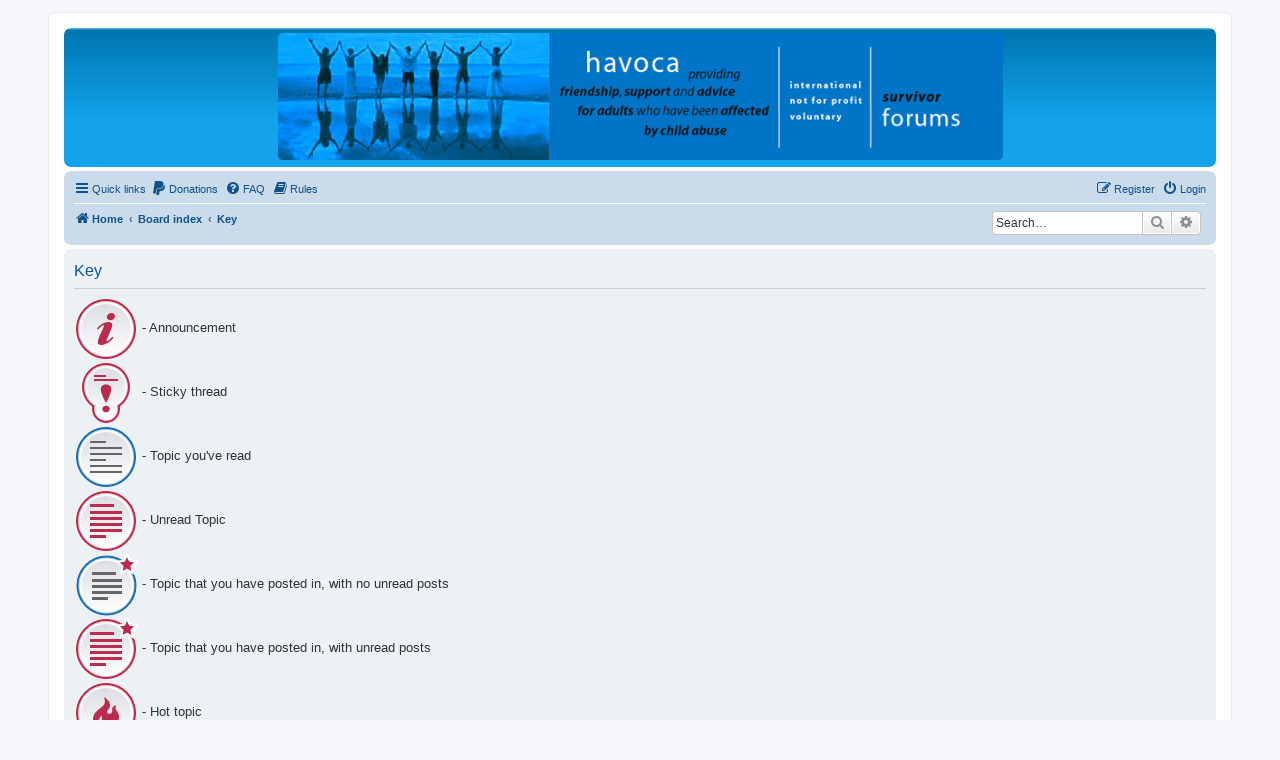

--- FILE ---
content_type: text/html; charset=UTF-8
request_url: https://www.havoca.org/forums/app.php/key?sid=04b06c5bf29edbaa49716eb13cdce8e3
body_size: 3287
content:

<!DOCTYPE html>
<html dir="ltr" lang="en-gb">
<head>
<meta charset="utf-8" />
<meta http-equiv="X-UA-Compatible" content="IE=edge">
<meta name="viewport" content="width=device-width, initial-scale=1" />

<title>HAVOCA - Key</title>



<!--
	phpBB style name: prosilver
	Based on style:   prosilver (this is the default phpBB3 style)
	Original author:  Tom Beddard ( http://www.subBlue.com/ )
	Modified by:
-->

<link href="./../assets/css/font-awesome.min.css?assets_version=373" rel="stylesheet">
<link href="./../styles/prosilver/theme/stylesheet.css?assets_version=373" rel="stylesheet">
<link href="./../styles/prosilver/theme/en/stylesheet.css?assets_version=373" rel="stylesheet">




<!--[if lte IE 9]>
	<link href="./../styles/prosilver/theme/tweaks.css?assets_version=373" rel="stylesheet">
<![endif]-->

				<style type="text/css">
    .mention {
        color: #ff0000;
    }
</style>
<link href="./../ext/phpbb/pages/styles/prosilver/theme/pages_controller.css?assets_version=373" rel="stylesheet" media="screen">
<link href="./../ext/dmzx/mchat/styles/prosilver/theme/mchat.css?assets_version=373" rel="stylesheet" media="screen">
<link href="./../ext/forumflair/bscftrscls/styles/prosilver/theme/bscftrscls_brand_fill.css?assets_version=373" rel="stylesheet" media="screen">
<link href="./../ext/hifikabin/headerbanner/styles/prosilver/theme/headerbanner.css?assets_version=373" rel="stylesheet" media="screen">
<link href="./../ext/paul999/mention/styles/all/theme/mention.css?assets_version=373" rel="stylesheet" media="screen">
<link href="./../ext/phpbb/pages/styles/prosilver/theme/pages_common.css?assets_version=373" rel="stylesheet" media="screen">
<link href="./../ext/rmcgirr83/elonw/styles/all/theme/elonw.css?assets_version=373" rel="stylesheet" media="screen">
<link href="./../ext/skouat/ppde/styles/all/theme/donation.css?assets_version=373" rel="stylesheet" media="screen">
<link href="./../ext/vse/abbc3/styles/all/theme/abbc3_common.css?assets_version=373" rel="stylesheet" media="screen">
<link href="./../ext/kasimi/mchatrooms/styles/prosilver/theme/common.css?assets_version=373" rel="stylesheet" media="screen">




</head>
<body id="phpbb" class="nojs notouch section-app/key ltr ">




<div id="wrap" class="wrap">
	<a id="top" class="top-anchor" accesskey="t"></a>
	<div id="page-header">
		<div class="headerbar" role="banner">
					<div class="inner">

			<div id="site-description" class="site-description">
		<a id="logo" class="logo" href="https://www.havoca.org" title="Home">
					<span class="site_logo"></span>
				</a>
				<h1>HAVOCA</h1>
				<p>HAVOCA providing friendship, support and advice for adults who have been affected by childhood abuse</p>
				<p class="skiplink"><a href="#start_here">Skip to content</a></p>
			</div>

									<div class="banner-header">
<div id="hidden">
	<h1>HAVOCA</h1>
	<p>HAVOCA providing friendship, support and advice for adults who have been affected by childhood abuse</p>
	<p class="skiplink"><a href="#start_here">Skip to content</a></p>
</div>
<div class="header-banner">
	<a href="https://www.havoca.org" title="Home"><img class="header-banner" style="border-radius:5px; width:725px;" src="https://www.havoca.org/wp-content/uploads/2014/04/survivor-forums-havoca.gif" alt="Board index" ></a>
</div>
</div>

			</div>
					</div>
				<div class="navbar" role="navigation">
	<div class="inner">

	<ul id="nav-main" class="nav-main linklist" role="menubar">

		<li id="quick-links" class="quick-links dropdown-container responsive-menu" data-skip-responsive="true">
			<a href="#" class="dropdown-trigger">
				<i class="icon fa-bars fa-fw" aria-hidden="true"></i><span>Quick links</span>
			</a>
			<div class="dropdown">
				<div class="pointer"><div class="pointer-inner"></div></div>
				<ul class="dropdown-contents" role="menu">
								<li >
			<a href="/forums/app.php/key?sid=f4ae3035a2ee2ce5134b9ee22948c9ca" title="" role="menuitem">
				<i class="icon fa-key fa-fw" aria-hidden="true"></i><span>Key</span>
			</a>
		</li>
	
											<li class="separator"></li>
																									<li>
								<a href="./../search.php?search_id=unanswered&amp;sid=f4ae3035a2ee2ce5134b9ee22948c9ca" role="menuitem">
									<i class="icon fa-file-o fa-fw icon-gray" aria-hidden="true"></i><span>Unanswered topics</span>
								</a>
							</li>
							<li>
								<a href="./../search.php?search_id=active_topics&amp;sid=f4ae3035a2ee2ce5134b9ee22948c9ca" role="menuitem">
									<i class="icon fa-file-o fa-fw icon-blue" aria-hidden="true"></i><span>Active topics</span>
								</a>
							</li>
							<li class="separator"></li>
							<li>
								<a href="./../search.php?sid=f4ae3035a2ee2ce5134b9ee22948c9ca" role="menuitem">
									<i class="icon fa-search fa-fw" aria-hidden="true"></i><span>Search</span>
								</a>
							</li>
					
										<li class="separator"></li>

									</ul>
			</div>
		</li>

			<li>
		<a href="/forums/app.php/donate?sid=f4ae3035a2ee2ce5134b9ee22948c9ca" rel="help" title="Donations" role="menuitem">
			<i class="icon fa-paypal fa-fw" aria-hidden="true"></i><span>Donations</span>
		</a>
	</li>
		<li data-skip-responsive="true">
			<a href="/forums/app.php/help/faq?sid=f4ae3035a2ee2ce5134b9ee22948c9ca" rel="help" title="Frequently Asked Questions" role="menuitem">
				<i class="icon fa-question-circle fa-fw" aria-hidden="true"></i><span>FAQ</span>
			</a>
		</li>
			<li data-last-responsive="true">
		<a href="/forums/app.php/rules?sid=f4ae3035a2ee2ce5134b9ee22948c9ca" rel="help" title="View the Rules of this Board" role="menuitem">
			<i class="icon fa-book fa-fw" aria-hidden="true"></i><span>Rules</span>
		</a>
	</li>
				
			<li class="rightside"  data-skip-responsive="true">
			<a href="./../ucp.php?mode=login&amp;redirect=app.php%2Fkey&amp;sid=f4ae3035a2ee2ce5134b9ee22948c9ca" title="Login" accesskey="x" role="menuitem">
				<i class="icon fa-power-off fa-fw" aria-hidden="true"></i><span>Login</span>
			</a>
		</li>
					<li class="rightside" data-skip-responsive="true">
				<a href="./../ucp.php?mode=register&amp;sid=f4ae3035a2ee2ce5134b9ee22948c9ca" role="menuitem">
					<i class="icon fa-pencil-square-o  fa-fw" aria-hidden="true"></i><span>Register</span>
				</a>
			</li>
						</ul>

	<ul id="nav-breadcrumbs" class="nav-breadcrumbs linklist navlinks" role="menubar">
				
		
		<li class="breadcrumbs" itemscope itemtype="https://schema.org/BreadcrumbList">

							<span class="crumb" itemtype="https://schema.org/ListItem" itemprop="itemListElement" itemscope><a itemprop="item" href="https://www.havoca.org" data-navbar-reference="home"><i class="icon fa-home fa-fw" aria-hidden="true"></i><span itemprop="name">Home</span></a><meta itemprop="position" content="1" /></span>
			
							<span class="crumb" itemtype="https://schema.org/ListItem" itemprop="itemListElement" itemscope><a itemprop="item" href="./../index.php?sid=f4ae3035a2ee2ce5134b9ee22948c9ca" accesskey="h" data-navbar-reference="index"><span itemprop="name">Board index</span></a><meta itemprop="position" content="2" /></span>

											
								<span class="crumb" itemtype="https://schema.org/ListItem" itemprop="itemListElement" itemscope><a itemprop="item" href="/forums/app.php/key?sid=f4ae3035a2ee2ce5134b9ee22948c9ca"><span itemprop="name">Key</span></a><meta itemprop="position" content="3" /></span>
							
					</li>

		<li id="search-box" class="search-box rightside responsive-hide">
	<form action="./../search.php?sid=f4ae3035a2ee2ce5134b9ee22948c9ca" method="get" id="search">
	<fieldset>
		<input name="keywords" id="keyword" type="search" maxlength="128" title="Search for keywords" class="inputbox search tiny" size="20" value="" placeholder="Search…" >
		<button class="button button-search" type="submit" title="Search">
		<i class="icon fa-search fa-fw" aria-hidden="true"></i><span class="sr-only">Search</span>
		</button>
		<a href="./../search.php?sid=f4ae3035a2ee2ce5134b9ee22948c9ca" class="button button-search-end" title="Advanced search">
		<i class="icon fa-cog fa-fw" aria-hidden="true"></i><span class="sr-only">Advanced search</span>
		</a>
	</fieldset>
</form>


</li>
<li class="rightside responsive-search">
	<a href="./../search.php?sid=f4ae3035a2ee2ce5134b9ee22948c9ca" title="View the advanced search options" role="menuitem">
	<i class="icon fa-search fa-fw" aria-hidden="true"></i><span class="sr-only">Search</span>
	</a>
</li>

			</ul>

	</div>
</div>
	</div>

	
	<a id="start_here" class="anchor"></a>
	<div id="page-body" class="page-body" role="main">
		
		
<div class="panel">
	<div class="inner">
		<h2 class="pages-title">Key</h2>
		<div class="content pages-content">
			<img src="https://www.havoca.org/forums/styles/prosilver/theme/images/announce_unread.gif" class="postimage" alt="Image"> - Announcement<br>
<img src="https://www.havoca.org/forums/styles/prosilver/theme/images/sticky_unread.gif" class="postimage" alt="Image"> - Sticky thread<br>
<img src="https://www.havoca.org/forums/styles/prosilver/theme/images/forum_read.gif" class="postimage" alt="Image"> - Topic you've read<br>
<img src="https://www.havoca.org/forums/styles/prosilver/theme/images/topic_unread.gif" class="postimage" alt="Image"> - Unread Topic<br>
<img src="https://www.havoca.org/forums/styles/prosilver/theme/images/topic_read_mine.gif" class="postimage" alt="Image"> - Topic that you have posted in, with no unread posts<br>
<img src="https://www.havoca.org/forums/styles/prosilver/theme/images/topic_unread_mine.gif" class="postimage" alt="Image"> - Topic that you have posted in, with unread posts<br>
<img src="https://www.havoca.org/forums/styles/prosilver/theme/images/topic_unread_hot.gif" class="postimage" alt="Image"> - Hot topic<br>
<img src="https://www.havoca.org/forums/styles/prosilver/theme/images/topic_read_locked.gif" class="postimage" alt="Image"> - Locked thread<br>
<img src="https://www.havoca.org/forums/styles/prosilver/theme/images/topic_moved.gif" class="postimage" alt="Image"> - Moved thread<br>
<img src="https://www.havoca.org/forums/styles/prosilver/theme/images/forum_read_subforum.gif" class="postimage" alt="Image"> - Forum with subforums (which have been read)<br>
<img src="https://www.havoca.org/forums/styles/prosilver/theme/images/forum_unread_subforum.gif" class="postimage" alt="Image"> - Forum with subforums (which are unread)<br>
<img src="https://www.havoca.org/forums/styles/prosilver/theme/images/forum_link.gif" class="postimage" alt="Image"> - Link forum
		</div>
			</div>
</div>

			</div>


<div id="page-footer" class="page-footer" role="contentinfo">
	<div class="navbar" role="navigation">
	<div class="inner">

	<ul id="nav-footer" class="nav-footer linklist" role="menubar">
		<li class="breadcrumbs">
							<span class="crumb"><a href="https://www.havoca.org" data-navbar-reference="home"><i class="icon fa-home fa-fw" aria-hidden="true"></i><span>Home</span></a></span>									<span class="crumb"><a href="./../index.php?sid=f4ae3035a2ee2ce5134b9ee22948c9ca" data-navbar-reference="index"><span>Board index</span></a></span>					</li>
		
				<li class="rightside">All times are <span title="UTC+1">UTC+01:00</span></li>
							<li class="rightside">
				<a href="/forums/app.php/user/delete_cookies?sid=f4ae3035a2ee2ce5134b9ee22948c9ca" data-ajax="true" data-refresh="true" role="menuitem">
					<i class="icon fa-trash fa-fw" aria-hidden="true"></i><span>Delete cookies</span>
				</a>
			</li>
																<li class="rightside" data-last-responsive="true">
				<a href="./../memberlist.php?mode=contactadmin&amp;sid=f4ae3035a2ee2ce5134b9ee22948c9ca" role="menuitem">
					<i class="icon fa-envelope fa-fw" aria-hidden="true"></i><span>Contact us</span>
				</a>
			</li>
			</ul>

	</div>
</div>

	<div class="copyright">
			<div class="bscftrscls rndd-scls">
	<div class="inner">
		<ul class="sml-scls">
						<li class="spn-hvr-scls">
				<a class="scl wbst-scl" href="https://www.havoca.org" target="_blank" rel="noopener" title="Website">
					<i class="icon fa-globe fa-fw" aria-hidden="true"></i>
				</a>
			</li>
									<li class="spn-hvr-scls">
				<a class="scl fcbk-scl" href="https://www.facebook.com/havoca.org/" target="_blank" rel="noopener" title="Facebook">
					<i class="icon fa-facebook fa-fw" aria-hidden="true"></i>
				</a>
			</li>
									<li class="spn-hvr-scls">
				<a class="scl twtr-scl" href="https://twitter.com/havoca_org" target="_blank" rel="noopener" title="Twitter">
					<i class="icon fa-twitter fa-fw" aria-hidden="true"></i>
				</a>
			</li>
												<li class="spn-hvr-scls">
				<a class="scl pntrst-scl" href="https://www.pinterest.co.uk/infoathavoca/" target="_blank" rel="noopener" title="Pinterest">
					<i class="icon fa-pinterest fa-fw" aria-hidden="true"></i>
				</a>
			</li>
																																												</ul>
	</div>
</div>
		<p class="footer-row">
			<span class="footer-copyright">Powered by <a href="https://www.phpbb.com/">phpBB</a>&reg; Forum Software &copy; phpBB Limited</span>
		</p>
						<p class="footer-row" role="menu">
			<a class="footer-link" href="./../ucp.php?mode=privacy&amp;sid=f4ae3035a2ee2ce5134b9ee22948c9ca" title="Privacy" role="menuitem">
				<span class="footer-link-text">Privacy</span>
			</a>
			|
			<a class="footer-link" href="./../ucp.php?mode=terms&amp;sid=f4ae3035a2ee2ce5134b9ee22948c9ca" title="Terms" role="menuitem">
				<span class="footer-link-text">Terms</span>
			</a>
		</p>
					</div>

	<div id="darkenwrapper" class="darkenwrapper" data-ajax-error-title="AJAX error" data-ajax-error-text="Something went wrong when processing your request." data-ajax-error-text-abort="User aborted request." data-ajax-error-text-timeout="Your request timed out; please try again." data-ajax-error-text-parsererror="Something went wrong with the request and the server returned an invalid reply.">
		<div id="darken" class="darken">&nbsp;</div>
	</div>

	<div id="phpbb_alert" class="phpbb_alert" data-l-err="Error" data-l-timeout-processing-req="Request timed out.">
		<a href="#" class="alert_close">
			<i class="icon fa-times-circle fa-fw" aria-hidden="true"></i>
		</a>
		<h3 class="alert_title">&nbsp;</h3><p class="alert_text"></p>
	</div>
	<div id="phpbb_confirm" class="phpbb_alert">
		<a href="#" class="alert_close">
			<i class="icon fa-times-circle fa-fw" aria-hidden="true"></i>
		</a>
		<div class="alert_text"></div>
	</div>
</div>

</div>

<div>
	<a id="bottom" class="anchor" accesskey="z"></a>
	</div>

<script src="./../assets/javascript/jquery-3.7.1.min.js?assets_version=373"></script>
<script src="./../assets/javascript/core.js?assets_version=373"></script>


<script>
		var elonw_title = "Opens\u0020in\u0020new\u0020window";
</script>

<script src="./../styles/prosilver/template/forum_fn.js?assets_version=373"></script>
<script src="./../styles/prosilver/template/ajax.js?assets_version=373"></script>
<script src="./../ext/rmcgirr83/elonw/styles/all/template/js/elonw.js?assets_version=373"></script>
<script src="./../ext/vse/abbc3/styles/all/template/js/abbc3.min.js?assets_version=373"></script>



</body>
</html>
